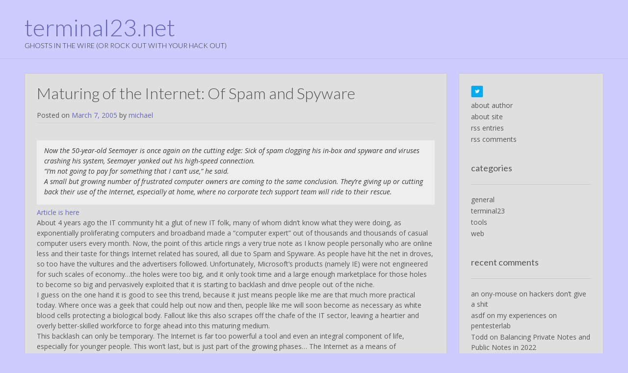

--- FILE ---
content_type: text/html; charset=UTF-8
request_url: https://www.terminal23.net/2005/03/07/maturing-of-the-internet-of-spam-and-spyware/
body_size: 10456
content:
<!DOCTYPE html>
<html lang="en-US">
<head>
<meta charset="UTF-8">
<meta name="viewport" content="width=device-width, initial-scale=1">
<link rel="profile" href="http://gmpg.org/xfn/11">
<link rel="pingback" href="https://www.terminal23.net/xmlrpc.php">

<title>Maturing of the Internet: Of Spam and Spyware &#8211; terminal23.net</title>
<meta name='robots' content='max-image-preview:large' />
<link rel='dns-prefetch' href='//fonts.googleapis.com' />
<link rel="alternate" type="application/rss+xml" title="terminal23.net &raquo; Feed" href="https://www.terminal23.net/feed/" />
<link rel="alternate" type="application/rss+xml" title="terminal23.net &raquo; Comments Feed" href="https://www.terminal23.net/comments/feed/" />
<link rel="alternate" type="application/rss+xml" title="terminal23.net &raquo; Maturing of the Internet: Of Spam and Spyware Comments Feed" href="https://www.terminal23.net/2005/03/07/maturing-of-the-internet-of-spam-and-spyware/feed/" />
<link rel="alternate" title="oEmbed (JSON)" type="application/json+oembed" href="https://www.terminal23.net/wp-json/oembed/1.0/embed?url=https%3A%2F%2Fwww.terminal23.net%2F2005%2F03%2F07%2Fmaturing-of-the-internet-of-spam-and-spyware%2F" />
<link rel="alternate" title="oEmbed (XML)" type="text/xml+oembed" href="https://www.terminal23.net/wp-json/oembed/1.0/embed?url=https%3A%2F%2Fwww.terminal23.net%2F2005%2F03%2F07%2Fmaturing-of-the-internet-of-spam-and-spyware%2F&#038;format=xml" />
<style id='wp-img-auto-sizes-contain-inline-css' type='text/css'>
img:is([sizes=auto i],[sizes^="auto," i]){contain-intrinsic-size:3000px 1500px}
/*# sourceURL=wp-img-auto-sizes-contain-inline-css */
</style>
<style id='wp-emoji-styles-inline-css' type='text/css'>

	img.wp-smiley, img.emoji {
		display: inline !important;
		border: none !important;
		box-shadow: none !important;
		height: 1em !important;
		width: 1em !important;
		margin: 0 0.07em !important;
		vertical-align: -0.1em !important;
		background: none !important;
		padding: 0 !important;
	}
/*# sourceURL=wp-emoji-styles-inline-css */
</style>
<style id='wp-block-library-inline-css' type='text/css'>
:root{--wp-block-synced-color:#7a00df;--wp-block-synced-color--rgb:122,0,223;--wp-bound-block-color:var(--wp-block-synced-color);--wp-editor-canvas-background:#ddd;--wp-admin-theme-color:#007cba;--wp-admin-theme-color--rgb:0,124,186;--wp-admin-theme-color-darker-10:#006ba1;--wp-admin-theme-color-darker-10--rgb:0,107,160.5;--wp-admin-theme-color-darker-20:#005a87;--wp-admin-theme-color-darker-20--rgb:0,90,135;--wp-admin-border-width-focus:2px}@media (min-resolution:192dpi){:root{--wp-admin-border-width-focus:1.5px}}.wp-element-button{cursor:pointer}:root .has-very-light-gray-background-color{background-color:#eee}:root .has-very-dark-gray-background-color{background-color:#313131}:root .has-very-light-gray-color{color:#eee}:root .has-very-dark-gray-color{color:#313131}:root .has-vivid-green-cyan-to-vivid-cyan-blue-gradient-background{background:linear-gradient(135deg,#00d084,#0693e3)}:root .has-purple-crush-gradient-background{background:linear-gradient(135deg,#34e2e4,#4721fb 50%,#ab1dfe)}:root .has-hazy-dawn-gradient-background{background:linear-gradient(135deg,#faaca8,#dad0ec)}:root .has-subdued-olive-gradient-background{background:linear-gradient(135deg,#fafae1,#67a671)}:root .has-atomic-cream-gradient-background{background:linear-gradient(135deg,#fdd79a,#004a59)}:root .has-nightshade-gradient-background{background:linear-gradient(135deg,#330968,#31cdcf)}:root .has-midnight-gradient-background{background:linear-gradient(135deg,#020381,#2874fc)}:root{--wp--preset--font-size--normal:16px;--wp--preset--font-size--huge:42px}.has-regular-font-size{font-size:1em}.has-larger-font-size{font-size:2.625em}.has-normal-font-size{font-size:var(--wp--preset--font-size--normal)}.has-huge-font-size{font-size:var(--wp--preset--font-size--huge)}.has-text-align-center{text-align:center}.has-text-align-left{text-align:left}.has-text-align-right{text-align:right}.has-fit-text{white-space:nowrap!important}#end-resizable-editor-section{display:none}.aligncenter{clear:both}.items-justified-left{justify-content:flex-start}.items-justified-center{justify-content:center}.items-justified-right{justify-content:flex-end}.items-justified-space-between{justify-content:space-between}.screen-reader-text{border:0;clip-path:inset(50%);height:1px;margin:-1px;overflow:hidden;padding:0;position:absolute;width:1px;word-wrap:normal!important}.screen-reader-text:focus{background-color:#ddd;clip-path:none;color:#444;display:block;font-size:1em;height:auto;left:5px;line-height:normal;padding:15px 23px 14px;text-decoration:none;top:5px;width:auto;z-index:100000}html :where(.has-border-color){border-style:solid}html :where([style*=border-top-color]){border-top-style:solid}html :where([style*=border-right-color]){border-right-style:solid}html :where([style*=border-bottom-color]){border-bottom-style:solid}html :where([style*=border-left-color]){border-left-style:solid}html :where([style*=border-width]){border-style:solid}html :where([style*=border-top-width]){border-top-style:solid}html :where([style*=border-right-width]){border-right-style:solid}html :where([style*=border-bottom-width]){border-bottom-style:solid}html :where([style*=border-left-width]){border-left-style:solid}html :where(img[class*=wp-image-]){height:auto;max-width:100%}:where(figure){margin:0 0 1em}html :where(.is-position-sticky){--wp-admin--admin-bar--position-offset:var(--wp-admin--admin-bar--height,0px)}@media screen and (max-width:600px){html :where(.is-position-sticky){--wp-admin--admin-bar--position-offset:0px}}

/*# sourceURL=wp-block-library-inline-css */
</style><style id='global-styles-inline-css' type='text/css'>
:root{--wp--preset--aspect-ratio--square: 1;--wp--preset--aspect-ratio--4-3: 4/3;--wp--preset--aspect-ratio--3-4: 3/4;--wp--preset--aspect-ratio--3-2: 3/2;--wp--preset--aspect-ratio--2-3: 2/3;--wp--preset--aspect-ratio--16-9: 16/9;--wp--preset--aspect-ratio--9-16: 9/16;--wp--preset--color--black: #000000;--wp--preset--color--cyan-bluish-gray: #abb8c3;--wp--preset--color--white: #ffffff;--wp--preset--color--pale-pink: #f78da7;--wp--preset--color--vivid-red: #cf2e2e;--wp--preset--color--luminous-vivid-orange: #ff6900;--wp--preset--color--luminous-vivid-amber: #fcb900;--wp--preset--color--light-green-cyan: #7bdcb5;--wp--preset--color--vivid-green-cyan: #00d084;--wp--preset--color--pale-cyan-blue: #8ed1fc;--wp--preset--color--vivid-cyan-blue: #0693e3;--wp--preset--color--vivid-purple: #9b51e0;--wp--preset--gradient--vivid-cyan-blue-to-vivid-purple: linear-gradient(135deg,rgb(6,147,227) 0%,rgb(155,81,224) 100%);--wp--preset--gradient--light-green-cyan-to-vivid-green-cyan: linear-gradient(135deg,rgb(122,220,180) 0%,rgb(0,208,130) 100%);--wp--preset--gradient--luminous-vivid-amber-to-luminous-vivid-orange: linear-gradient(135deg,rgb(252,185,0) 0%,rgb(255,105,0) 100%);--wp--preset--gradient--luminous-vivid-orange-to-vivid-red: linear-gradient(135deg,rgb(255,105,0) 0%,rgb(207,46,46) 100%);--wp--preset--gradient--very-light-gray-to-cyan-bluish-gray: linear-gradient(135deg,rgb(238,238,238) 0%,rgb(169,184,195) 100%);--wp--preset--gradient--cool-to-warm-spectrum: linear-gradient(135deg,rgb(74,234,220) 0%,rgb(151,120,209) 20%,rgb(207,42,186) 40%,rgb(238,44,130) 60%,rgb(251,105,98) 80%,rgb(254,248,76) 100%);--wp--preset--gradient--blush-light-purple: linear-gradient(135deg,rgb(255,206,236) 0%,rgb(152,150,240) 100%);--wp--preset--gradient--blush-bordeaux: linear-gradient(135deg,rgb(254,205,165) 0%,rgb(254,45,45) 50%,rgb(107,0,62) 100%);--wp--preset--gradient--luminous-dusk: linear-gradient(135deg,rgb(255,203,112) 0%,rgb(199,81,192) 50%,rgb(65,88,208) 100%);--wp--preset--gradient--pale-ocean: linear-gradient(135deg,rgb(255,245,203) 0%,rgb(182,227,212) 50%,rgb(51,167,181) 100%);--wp--preset--gradient--electric-grass: linear-gradient(135deg,rgb(202,248,128) 0%,rgb(113,206,126) 100%);--wp--preset--gradient--midnight: linear-gradient(135deg,rgb(2,3,129) 0%,rgb(40,116,252) 100%);--wp--preset--font-size--small: 13px;--wp--preset--font-size--medium: 20px;--wp--preset--font-size--large: 36px;--wp--preset--font-size--x-large: 42px;--wp--preset--spacing--20: 0.44rem;--wp--preset--spacing--30: 0.67rem;--wp--preset--spacing--40: 1rem;--wp--preset--spacing--50: 1.5rem;--wp--preset--spacing--60: 2.25rem;--wp--preset--spacing--70: 3.38rem;--wp--preset--spacing--80: 5.06rem;--wp--preset--shadow--natural: 6px 6px 9px rgba(0, 0, 0, 0.2);--wp--preset--shadow--deep: 12px 12px 50px rgba(0, 0, 0, 0.4);--wp--preset--shadow--sharp: 6px 6px 0px rgba(0, 0, 0, 0.2);--wp--preset--shadow--outlined: 6px 6px 0px -3px rgb(255, 255, 255), 6px 6px rgb(0, 0, 0);--wp--preset--shadow--crisp: 6px 6px 0px rgb(0, 0, 0);}:where(.is-layout-flex){gap: 0.5em;}:where(.is-layout-grid){gap: 0.5em;}body .is-layout-flex{display: flex;}.is-layout-flex{flex-wrap: wrap;align-items: center;}.is-layout-flex > :is(*, div){margin: 0;}body .is-layout-grid{display: grid;}.is-layout-grid > :is(*, div){margin: 0;}:where(.wp-block-columns.is-layout-flex){gap: 2em;}:where(.wp-block-columns.is-layout-grid){gap: 2em;}:where(.wp-block-post-template.is-layout-flex){gap: 1.25em;}:where(.wp-block-post-template.is-layout-grid){gap: 1.25em;}.has-black-color{color: var(--wp--preset--color--black) !important;}.has-cyan-bluish-gray-color{color: var(--wp--preset--color--cyan-bluish-gray) !important;}.has-white-color{color: var(--wp--preset--color--white) !important;}.has-pale-pink-color{color: var(--wp--preset--color--pale-pink) !important;}.has-vivid-red-color{color: var(--wp--preset--color--vivid-red) !important;}.has-luminous-vivid-orange-color{color: var(--wp--preset--color--luminous-vivid-orange) !important;}.has-luminous-vivid-amber-color{color: var(--wp--preset--color--luminous-vivid-amber) !important;}.has-light-green-cyan-color{color: var(--wp--preset--color--light-green-cyan) !important;}.has-vivid-green-cyan-color{color: var(--wp--preset--color--vivid-green-cyan) !important;}.has-pale-cyan-blue-color{color: var(--wp--preset--color--pale-cyan-blue) !important;}.has-vivid-cyan-blue-color{color: var(--wp--preset--color--vivid-cyan-blue) !important;}.has-vivid-purple-color{color: var(--wp--preset--color--vivid-purple) !important;}.has-black-background-color{background-color: var(--wp--preset--color--black) !important;}.has-cyan-bluish-gray-background-color{background-color: var(--wp--preset--color--cyan-bluish-gray) !important;}.has-white-background-color{background-color: var(--wp--preset--color--white) !important;}.has-pale-pink-background-color{background-color: var(--wp--preset--color--pale-pink) !important;}.has-vivid-red-background-color{background-color: var(--wp--preset--color--vivid-red) !important;}.has-luminous-vivid-orange-background-color{background-color: var(--wp--preset--color--luminous-vivid-orange) !important;}.has-luminous-vivid-amber-background-color{background-color: var(--wp--preset--color--luminous-vivid-amber) !important;}.has-light-green-cyan-background-color{background-color: var(--wp--preset--color--light-green-cyan) !important;}.has-vivid-green-cyan-background-color{background-color: var(--wp--preset--color--vivid-green-cyan) !important;}.has-pale-cyan-blue-background-color{background-color: var(--wp--preset--color--pale-cyan-blue) !important;}.has-vivid-cyan-blue-background-color{background-color: var(--wp--preset--color--vivid-cyan-blue) !important;}.has-vivid-purple-background-color{background-color: var(--wp--preset--color--vivid-purple) !important;}.has-black-border-color{border-color: var(--wp--preset--color--black) !important;}.has-cyan-bluish-gray-border-color{border-color: var(--wp--preset--color--cyan-bluish-gray) !important;}.has-white-border-color{border-color: var(--wp--preset--color--white) !important;}.has-pale-pink-border-color{border-color: var(--wp--preset--color--pale-pink) !important;}.has-vivid-red-border-color{border-color: var(--wp--preset--color--vivid-red) !important;}.has-luminous-vivid-orange-border-color{border-color: var(--wp--preset--color--luminous-vivid-orange) !important;}.has-luminous-vivid-amber-border-color{border-color: var(--wp--preset--color--luminous-vivid-amber) !important;}.has-light-green-cyan-border-color{border-color: var(--wp--preset--color--light-green-cyan) !important;}.has-vivid-green-cyan-border-color{border-color: var(--wp--preset--color--vivid-green-cyan) !important;}.has-pale-cyan-blue-border-color{border-color: var(--wp--preset--color--pale-cyan-blue) !important;}.has-vivid-cyan-blue-border-color{border-color: var(--wp--preset--color--vivid-cyan-blue) !important;}.has-vivid-purple-border-color{border-color: var(--wp--preset--color--vivid-purple) !important;}.has-vivid-cyan-blue-to-vivid-purple-gradient-background{background: var(--wp--preset--gradient--vivid-cyan-blue-to-vivid-purple) !important;}.has-light-green-cyan-to-vivid-green-cyan-gradient-background{background: var(--wp--preset--gradient--light-green-cyan-to-vivid-green-cyan) !important;}.has-luminous-vivid-amber-to-luminous-vivid-orange-gradient-background{background: var(--wp--preset--gradient--luminous-vivid-amber-to-luminous-vivid-orange) !important;}.has-luminous-vivid-orange-to-vivid-red-gradient-background{background: var(--wp--preset--gradient--luminous-vivid-orange-to-vivid-red) !important;}.has-very-light-gray-to-cyan-bluish-gray-gradient-background{background: var(--wp--preset--gradient--very-light-gray-to-cyan-bluish-gray) !important;}.has-cool-to-warm-spectrum-gradient-background{background: var(--wp--preset--gradient--cool-to-warm-spectrum) !important;}.has-blush-light-purple-gradient-background{background: var(--wp--preset--gradient--blush-light-purple) !important;}.has-blush-bordeaux-gradient-background{background: var(--wp--preset--gradient--blush-bordeaux) !important;}.has-luminous-dusk-gradient-background{background: var(--wp--preset--gradient--luminous-dusk) !important;}.has-pale-ocean-gradient-background{background: var(--wp--preset--gradient--pale-ocean) !important;}.has-electric-grass-gradient-background{background: var(--wp--preset--gradient--electric-grass) !important;}.has-midnight-gradient-background{background: var(--wp--preset--gradient--midnight) !important;}.has-small-font-size{font-size: var(--wp--preset--font-size--small) !important;}.has-medium-font-size{font-size: var(--wp--preset--font-size--medium) !important;}.has-large-font-size{font-size: var(--wp--preset--font-size--large) !important;}.has-x-large-font-size{font-size: var(--wp--preset--font-size--x-large) !important;}
/*# sourceURL=global-styles-inline-css */
</style>

<style id='classic-theme-styles-inline-css' type='text/css'>
/*! This file is auto-generated */
.wp-block-button__link{color:#fff;background-color:#32373c;border-radius:9999px;box-shadow:none;text-decoration:none;padding:calc(.667em + 2px) calc(1.333em + 2px);font-size:1.125em}.wp-block-file__button{background:#32373c;color:#fff;text-decoration:none}
/*# sourceURL=/wp-includes/css/classic-themes.min.css */
</style>
<link rel='stylesheet' id='customizer_freestore_fonts-css' href='//fonts.googleapis.com/css?family=Open+Sans%3Aregular%2Citalic%2C700%7CLato%3Aregular%2Citalic%2C700%26subset%3Dlatin%2C' type='text/css' media='screen' />
<link rel='stylesheet' id='freestore-body-font-default-css' href='//fonts.googleapis.com/css?family=Open+Sans%3A400%2C300%2C300italic%2C400italic%2C600%2C600italic%2C700%2C700italic&#038;ver=1.1.7' type='text/css' media='all' />
<link rel='stylesheet' id='freestore-heading-font-default-css' href='//fonts.googleapis.com/css?family=Lato%3A400%2C300%2C300italic%2C400italic%2C700%2C700italic&#038;ver=1.1.7' type='text/css' media='all' />
<link rel='stylesheet' id='font-awesome-css' href='https://www.terminal23.net/wp-content/themes/freestore/includes/font-awesome/css/font-awesome.css?ver=4.3.0' type='text/css' media='all' />
<link rel='stylesheet' id='freestore-header-style-standard-css' href='https://www.terminal23.net/wp-content/themes/freestore/templates/css/header-standard.css?ver=1.1.7' type='text/css' media='all' />
<link rel='stylesheet' id='freestore-style-css' href='https://www.terminal23.net/wp-content/themes/freestore/style.css?ver=1.1.7' type='text/css' media='all' />
<link rel='stylesheet' id='freestore-no-footer-style-css' href='https://www.terminal23.net/wp-content/themes/freestore/templates/css/footer-none.css?ver=1.1.7' type='text/css' media='all' />
<script type="text/javascript" src="https://www.terminal23.net/wp-includes/js/jquery/jquery.min.js?ver=3.7.1" id="jquery-core-js"></script>
<script type="text/javascript" src="https://www.terminal23.net/wp-includes/js/jquery/jquery-migrate.min.js?ver=3.4.1" id="jquery-migrate-js"></script>
<link rel="https://api.w.org/" href="https://www.terminal23.net/wp-json/" /><link rel="alternate" title="JSON" type="application/json" href="https://www.terminal23.net/wp-json/wp/v2/posts/51" /><link rel="EditURI" type="application/rsd+xml" title="RSD" href="https://www.terminal23.net/xmlrpc.php?rsd" />
<meta name="generator" content="WordPress 6.9" />
<link rel="canonical" href="https://www.terminal23.net/2005/03/07/maturing-of-the-internet-of-spam-and-spyware/" />
<link rel='shortlink' href='https://www.terminal23.net/?p=51' />
<style type="text/css">.recentcomments a{display:inline !important;padding:0 !important;margin:0 !important;}</style><style type="text/css" id="custom-background-css">
body.custom-background { background-color: #ccccff; }
</style>
	
<!-- Begin Custom CSS -->
<style type="text/css" id="freestore-custom-css">
body.freestore-page-styling-raised .content-area,
				body.freestore-page-styling-raised .widget-area{background-color:#dfdfdf;}.site-header,
				.search-block,
				.main-navigation ul ul{background-color:#ccccff;}.site-header,
				.main-navigation ul li a,
				.site-description{color:#2f2f2f;}#comments .form-submit #submit,
                .search-block .search-submit,
                .no-results-btn,
                button,
                input[type="button"],
                input[type="reset"],
                input[type="submit"],
                .woocommerce ul.products li.product a.add_to_cart_button, .woocommerce-page ul.products li.product a.add_to_cart_button,
                .woocommerce ul.products li.product .onsale, .woocommerce-page ul.products li.product .onsale,
                .woocommerce button.button.alt,
                .woocommerce-page button.button.alt,
                .woocommerce input.button.alt:hover,
                .woocommerce-page #content input.button.alt:hover,
                .woocommerce .cart-collaterals .shipping_calculator .button,
                .woocommerce-page .cart-collaterals .shipping_calculator .button,
                .woocommerce a.button,
                .woocommerce-page a.button,
                .woocommerce input.button,
                .woocommerce-page #content input.button,
                .woocommerce-page input.button,
                .woocommerce #review_form #respond .form-submit input,
                .woocommerce-page #review_form #respond .form-submit input,
                .woocommerce-cart .wc-proceed-to-checkout a.checkout-button:hover,
                .single-product span.onsale,
                .main-navigation ul ul a:hover,
                .main-navigation ul ul li:hover,
                .main-navigation ul ul li.current-menu-item > a,
                .main-navigation ul ul li.current_page_item > a,
                .main-navigation ul ul li.current-menu-parent > a,
                .main-navigation ul ul li.current_page_parent > a,
                .main-navigation ul ul li.current-menu-ancestor > a,
                .main-navigation ul ul li.current_page_ancestor > a,
                .main-navigation button,
                .wpcf7-submit{background:inherit;background-color:#6666bb;}a,
				.content-area .entry-content a,
				#comments a,
				.search-btn,
				.post-edit-link,
				.site-title a,
				.error-404.not-found .page-header .page-title span,
				.search-button .fa-search,
				.header-cart-checkout.cart-has-items .fa-shopping-cart{color:#6666bb;}.main-navigation button:hover,
                #comments .form-submit #submit:hover,
                .search-block .search-submit:hover,
                .no-results-btn:hover,
                button,
                input[type="button"],
                input[type="reset"],
                input[type="submit"],
                .woocommerce input.button.alt,
                .woocommerce-page #content input.button.alt,
                .woocommerce .cart-collaterals .shipping_calculator .button,
                .woocommerce-page .cart-collaterals .shipping_calculator .button,
                .woocommerce a.button:hover,
                .woocommerce-page a.button:hover,
                .woocommerce input.button:hover,
                .woocommerce-page #content input.button:hover,
                .woocommerce-page input.button:hover,
                .woocommerce ul.products li.product a.add_to_cart_button:hover, .woocommerce-page ul.products li.product a.add_to_cart_button:hover,
                .woocommerce button.button.alt:hover,
                .woocommerce-page button.button.alt:hover,
                .woocommerce #review_form #respond .form-submit input:hover,
                .woocommerce-page #review_form #respond .form-submit input:hover,
                .woocommerce-cart .wc-proceed-to-checkout a.checkout-button,
                .wpcf7-submit:hover{background:inherit;background-color:#0000bb;}a:hover,
                .widget-area .widget a:hover,
                .site-footer-widgets .widget a:hover,
                .site-footer .widget a:hover,
                .search-btn:hover,
                .search-button .fa-search:hover,
                .woocommerce #content div.product p.price,
                .woocommerce-page #content div.product p.price,
                .woocommerce-page div.product p.price,
                .woocommerce #content div.product span.price,
                .woocommerce div.product span.price,
                .woocommerce-page #content div.product span.price,
                .woocommerce-page div.product span.price,

                .woocommerce #content div.product .woocommerce-tabs ul.tabs li.active,
                .woocommerce div.product .woocommerce-tabs ul.tabs li.active,
                .woocommerce-page #content div.product .woocommerce-tabs ul.tabs li.active,
                .woocommerce-page div.product .woocommerce-tabs ul.tabs li.active{color:#0000bb;}body,
                .widget-area .widget a{color:#555555;}h1, h2, h3, h4, h5, h6,
                h1 a, h2 a, h3 a, h4 a, h5 a, h6 a,
                .widget-area .widget-title{color:#555555;}
</style>
<!-- End Custom CSS -->
</head>

<body class="wp-singular post-template-default single single-post postid-51 single-format-standard custom-background wp-theme-freestore freestore-page-styling-raised">

<div id="page" class="hfeed site freestore-no-slider">
	
	
	
<header id="masthead" class="site-header">
	
		
	<div class="site-container">
		
				
		<div class="site-branding">
					        <h1 class="site-title"><a href="https://www.terminal23.net/" title="terminal23.net">terminal23.net</a></h1>
		        <h2 class="site-description">ghosts in the wire (or rock out with your hack out)</h2>
		    		</div><!-- .site-branding -->
		
				
		
		<nav id="site-navigation" class="main-navigation" role="navigation">
			<span class="header-menu-button"><i class="fa fa-bars"></i><span>pages</span></span>
			<div id="main-menu" class="main-menu-container">
				<div class="main-menu-close"><i class="fa fa-angle-right"></i><i class="fa fa-angle-left"></i></div>
							</div>
		</nav><!-- #site-navigation -->
		
		<div class="clearboth"></div>
	</div>
		
</header><!-- #masthead -->	
		
	
	<div class="site-container content-has-sidebar">

	<div id="primary" class="content-area">
		<main id="main" class="site-main" role="main">

		
			
<article id="post-51" class="post-51 post type-post status-publish format-standard hentry category-general">
	<header class="entry-header">
		<h1 class="entry-title">Maturing of the Internet: Of Spam and Spyware</h1>
		<div class="entry-meta">
			<span class="posted-on">Posted on <a href="https://www.terminal23.net/2005/03/07/maturing-of-the-internet-of-spam-and-spyware/" rel="bookmark"><time class="entry-date published updated" datetime="2005-03-07T21:48:20-06:00">March 7, 2005</time></a></span><span class="byline"> by <span class="author vcard"><a class="url fn n" href="https://www.terminal23.net/author/michael/">michael</a></span></span>		</div><!-- .entry-meta -->
	</header><!-- .entry-header -->
	
	
	<div class="entry-content">
		<blockquote><p><i>Now the 50-year-old Seemayer is once again on the cutting edge: Sick of spam clogging his in-box and spyware and viruses crashing his system, Seemayer yanked out his high-speed connection.<br />
&#8220;I&#8217;m not going to pay for something that I can&#8217;t use,&#8221; he said.<br />
A small but growing number of frustrated computer owners are coming to the same conclusion. They&#8217;re giving up or cutting back their use of the Internet, especially at home, where no corporate tech support team will ride to their rescue.</i></p></blockquote>
<p><a target="_new" href="http://www.latimes.com/business/la-fi-fedup14jan14,0,111456.story?coll=la-home-headlines">Article is here</a><br />
About 4 years ago the IT community hit a glut of new IT folk, many of whom didn&#8217;t know what they were doing, as exponentially proliferating computers and broadband made a &#8220;computer expert&#8221; out of thousands and thousands of casual computer users every month.  Now, the point of this article rings a very true note as I know people personally who are online less and their taste for things Internet related has soured, all due to Spam and Spyware.  As people have hit the net in droves, so too have the vultures and the advertisers followed.  Unfortunately, Microsoft&#8217;s products (namely IE) were not engineered for such scales of economy&#8230;the holes were too big, and it only took time and a large enough marketplace for those holes to become so big and pervasively exploited that it is starting to backlash and drive people out of the niche.<br />
I guess on the one hand it is good to see this trend, because it just means people like me are that much more practical today.  Where once was a geek that could help out now and then, people like me will soon become as necessary as white blood cells protecting a biological body.  Fallout like this also scrapes off the chafe of the IT sector, leaving a heartier and overly better-skilled workforce to forge ahead into this maturing medium.<br />
This backlash can only be temporary.  The Internet is far too powerful a tool and even an integral component of life, especially for younger people.  This won&#8217;t last, but is just part of the growing phases&#8230;  The Internet as a means of communicating, expression, information gathering and sharing, expanding marketplaces&#8230;   There are times when people take a step back from consumerism and all the gadgets and toys of life, and some of them get back to being simpler, being happy in simplifying.  But sometimes, some tools are just too life-changing, world-altering, that they can&#8217;t just be dropped in the name of simplification&#8230;much like the steam engine, cars, airplanes, telephones.<br />
&#8230;<br />
There is a group at Best Buy called the Geek Squad who are available to help consumers with their computers questions and problems.  However, I think there is still a very strong market for someone much more specialized: security persons.  I think people can work their way into putting together printers and home networks by utilizing corporate support through vendors.  However, there are few ways to &#8220;learn&#8221; how to deal with spam, spyware, adware, viruses, and malicious users/worms bouncing digital flak at their always-on broadband connections.  There are few ways for people to pull themselves up out of the clutches of all this garbage and still be productive and efficient with theit time and investments online.  Getting a printer online is one thing, but confidently securing a home network and family is another.</p>
			</div><!-- .entry-content -->

	<footer class="entry-footer">
		<span class="cat-links">Posted in <a href="https://www.terminal23.net/category/general/" rel="category tag">general</a></span>	</footer><!-- .entry-footer -->
</article><!-- #post-## -->

			
	<nav class="navigation post-navigation" aria-label="Posts">
		<h2 class="screen-reader-text">Post navigation</h2>
		<div class="nav-links"><div class="nav-previous"><a href="https://www.terminal23.net/2005/02/28/back-and-reaffirming-the-noc-log/" rel="prev">back and reaffirming the noc log</a></div><div class="nav-next"><a href="https://www.terminal23.net/2005/04/02/analysis-of-an-intrusion/" rel="next">analysis of an intrusion</a></div></div>
	</nav>
			
		
		</main><!-- #main -->
	</div><!-- #primary -->

	
<div id="secondary" class="widget-area" role="complementary">
	<aside id="text-4" class="widget widget_text">			<div class="textwidget"><ul><a href="https://twitter.com/lonervamp" target="_new"><img src="http://www.terminal23.net/wp-content/uploads/2016/10/twitter_follow_button1.png" alt="twitter_follow_button1" width="25" height="25" /></a><li><a href="/about-author/">about author</a></li>
<li><a href="/about-site/">about site</a></li>
<li><a href="http://www.terminal23.net/feed/">rss entries</a></li>
<li><a href="http://www.terminal23.net/comments/feed/">rss comments</a></li></ul></div>
		</aside><aside id="categories-2" class="widget widget_categories"><h3 class="widget-title">categories</h3>
			<ul>
					<li class="cat-item cat-item-2"><a href="https://www.terminal23.net/category/general/">general</a>
</li>
	<li class="cat-item cat-item-4"><a href="https://www.terminal23.net/category/terminal23/">terminal23</a>
</li>
	<li class="cat-item cat-item-5"><a href="https://www.terminal23.net/category/tools/">tools</a>
</li>
	<li class="cat-item cat-item-3"><a href="https://www.terminal23.net/category/web/">web</a>
</li>
			</ul>

			</aside><aside id="text-3" class="widget widget_text">			<div class="textwidget"></div>
		</aside><aside id="recent-comments-2" class="widget widget_recent_comments"><h3 class="widget-title">recent comments</h3><ul id="recentcomments"><li class="recentcomments"><span class="comment-author-link">an ony-mouse</span> on <a href="https://www.terminal23.net/2017/09/25/hackers-dont-give-a-shit/#comment-41453">hackers don&#8217;t give a shit</a></li><li class="recentcomments"><span class="comment-author-link">asdf</span> on <a href="https://www.terminal23.net/2022/08/02/my-experiences-on-pentesterlab/#comment-34683">my experiences on pentesterlab</a></li><li class="recentcomments"><span class="comment-author-link">Todd</span> on <a href="https://www.terminal23.net/2022/05/31/balancing-private-notes-and-public-notes-in-2022/#comment-25995">Balancing Private Notes and Public Notes in 2022</a></li><li class="recentcomments"><span class="comment-author-link"><a href="https://www.pentestblog.in/" class="url" rel="ugc external nofollow">Sandeep Yadav</a></span> on <a href="https://www.terminal23.net/2019/09/19/common-guides-to-pen-test-pivoting-and-tunneling-or-tunnelling/#comment-22415">common guides to pen test pivoting and tunneling (or tunnelling)</a></li><li class="recentcomments"><span class="comment-author-link">st19091</span> on <a href="https://www.terminal23.net/2020/01/02/learning-and-training-goals-for-2020/#comment-18549">learning and training goals for 2020</a></li></ul></aside><aside id="archives-2" class="widget widget_archive"><h3 class="widget-title">archives</h3>
			<ul>
					<li><a href='https://www.terminal23.net/2024/01/'>January 2024</a></li>
	<li><a href='https://www.terminal23.net/2023/08/'>August 2023</a></li>
	<li><a href='https://www.terminal23.net/2023/06/'>June 2023</a></li>
	<li><a href='https://www.terminal23.net/2022/10/'>October 2022</a></li>
	<li><a href='https://www.terminal23.net/2022/09/'>September 2022</a></li>
	<li><a href='https://www.terminal23.net/2022/08/'>August 2022</a></li>
	<li><a href='https://www.terminal23.net/2022/06/'>June 2022</a></li>
	<li><a href='https://www.terminal23.net/2022/05/'>May 2022</a></li>
	<li><a href='https://www.terminal23.net/2021/01/'>January 2021</a></li>
	<li><a href='https://www.terminal23.net/2020/08/'>August 2020</a></li>
	<li><a href='https://www.terminal23.net/2020/05/'>May 2020</a></li>
	<li><a href='https://www.terminal23.net/2020/01/'>January 2020</a></li>
	<li><a href='https://www.terminal23.net/2019/12/'>December 2019</a></li>
	<li><a href='https://www.terminal23.net/2019/11/'>November 2019</a></li>
	<li><a href='https://www.terminal23.net/2019/09/'>September 2019</a></li>
	<li><a href='https://www.terminal23.net/2019/08/'>August 2019</a></li>
	<li><a href='https://www.terminal23.net/2019/04/'>April 2019</a></li>
	<li><a href='https://www.terminal23.net/2019/02/'>February 2019</a></li>
	<li><a href='https://www.terminal23.net/2019/01/'>January 2019</a></li>
	<li><a href='https://www.terminal23.net/2018/12/'>December 2018</a></li>
	<li><a href='https://www.terminal23.net/2018/11/'>November 2018</a></li>
	<li><a href='https://www.terminal23.net/2018/10/'>October 2018</a></li>
	<li><a href='https://www.terminal23.net/2018/09/'>September 2018</a></li>
	<li><a href='https://www.terminal23.net/2018/08/'>August 2018</a></li>
	<li><a href='https://www.terminal23.net/2018/06/'>June 2018</a></li>
	<li><a href='https://www.terminal23.net/2018/05/'>May 2018</a></li>
	<li><a href='https://www.terminal23.net/2018/04/'>April 2018</a></li>
	<li><a href='https://www.terminal23.net/2018/03/'>March 2018</a></li>
	<li><a href='https://www.terminal23.net/2018/02/'>February 2018</a></li>
	<li><a href='https://www.terminal23.net/2018/01/'>January 2018</a></li>
	<li><a href='https://www.terminal23.net/2017/12/'>December 2017</a></li>
	<li><a href='https://www.terminal23.net/2017/11/'>November 2017</a></li>
	<li><a href='https://www.terminal23.net/2017/10/'>October 2017</a></li>
	<li><a href='https://www.terminal23.net/2017/09/'>September 2017</a></li>
	<li><a href='https://www.terminal23.net/2017/08/'>August 2017</a></li>
	<li><a href='https://www.terminal23.net/2017/07/'>July 2017</a></li>
	<li><a href='https://www.terminal23.net/2017/06/'>June 2017</a></li>
	<li><a href='https://www.terminal23.net/2017/04/'>April 2017</a></li>
	<li><a href='https://www.terminal23.net/2017/03/'>March 2017</a></li>
	<li><a href='https://www.terminal23.net/2017/02/'>February 2017</a></li>
	<li><a href='https://www.terminal23.net/2017/01/'>January 2017</a></li>
	<li><a href='https://www.terminal23.net/2016/11/'>November 2016</a></li>
	<li><a href='https://www.terminal23.net/2016/10/'>October 2016</a></li>
	<li><a href='https://www.terminal23.net/2016/09/'>September 2016</a></li>
	<li><a href='https://www.terminal23.net/2014/04/'>April 2014</a></li>
	<li><a href='https://www.terminal23.net/2014/03/'>March 2014</a></li>
	<li><a href='https://www.terminal23.net/2014/02/'>February 2014</a></li>
	<li><a href='https://www.terminal23.net/2014/01/'>January 2014</a></li>
	<li><a href='https://www.terminal23.net/2013/05/'>May 2013</a></li>
	<li><a href='https://www.terminal23.net/2013/04/'>April 2013</a></li>
	<li><a href='https://www.terminal23.net/2013/01/'>January 2013</a></li>
	<li><a href='https://www.terminal23.net/2012/11/'>November 2012</a></li>
	<li><a href='https://www.terminal23.net/2012/10/'>October 2012</a></li>
	<li><a href='https://www.terminal23.net/2012/08/'>August 2012</a></li>
	<li><a href='https://www.terminal23.net/2012/07/'>July 2012</a></li>
	<li><a href='https://www.terminal23.net/2012/06/'>June 2012</a></li>
	<li><a href='https://www.terminal23.net/2012/05/'>May 2012</a></li>
	<li><a href='https://www.terminal23.net/2012/04/'>April 2012</a></li>
	<li><a href='https://www.terminal23.net/2012/03/'>March 2012</a></li>
	<li><a href='https://www.terminal23.net/2012/02/'>February 2012</a></li>
	<li><a href='https://www.terminal23.net/2012/01/'>January 2012</a></li>
	<li><a href='https://www.terminal23.net/2011/12/'>December 2011</a></li>
	<li><a href='https://www.terminal23.net/2011/11/'>November 2011</a></li>
	<li><a href='https://www.terminal23.net/2011/10/'>October 2011</a></li>
	<li><a href='https://www.terminal23.net/2011/09/'>September 2011</a></li>
	<li><a href='https://www.terminal23.net/2011/08/'>August 2011</a></li>
	<li><a href='https://www.terminal23.net/2011/07/'>July 2011</a></li>
	<li><a href='https://www.terminal23.net/2011/06/'>June 2011</a></li>
	<li><a href='https://www.terminal23.net/2011/05/'>May 2011</a></li>
	<li><a href='https://www.terminal23.net/2011/04/'>April 2011</a></li>
	<li><a href='https://www.terminal23.net/2011/03/'>March 2011</a></li>
	<li><a href='https://www.terminal23.net/2011/02/'>February 2011</a></li>
	<li><a href='https://www.terminal23.net/2011/01/'>January 2011</a></li>
	<li><a href='https://www.terminal23.net/2010/12/'>December 2010</a></li>
	<li><a href='https://www.terminal23.net/2010/11/'>November 2010</a></li>
	<li><a href='https://www.terminal23.net/2010/10/'>October 2010</a></li>
	<li><a href='https://www.terminal23.net/2010/09/'>September 2010</a></li>
	<li><a href='https://www.terminal23.net/2010/08/'>August 2010</a></li>
	<li><a href='https://www.terminal23.net/2010/07/'>July 2010</a></li>
	<li><a href='https://www.terminal23.net/2010/06/'>June 2010</a></li>
	<li><a href='https://www.terminal23.net/2010/05/'>May 2010</a></li>
	<li><a href='https://www.terminal23.net/2010/04/'>April 2010</a></li>
	<li><a href='https://www.terminal23.net/2010/03/'>March 2010</a></li>
	<li><a href='https://www.terminal23.net/2010/02/'>February 2010</a></li>
	<li><a href='https://www.terminal23.net/2010/01/'>January 2010</a></li>
	<li><a href='https://www.terminal23.net/2009/12/'>December 2009</a></li>
	<li><a href='https://www.terminal23.net/2009/11/'>November 2009</a></li>
	<li><a href='https://www.terminal23.net/2009/10/'>October 2009</a></li>
	<li><a href='https://www.terminal23.net/2009/09/'>September 2009</a></li>
	<li><a href='https://www.terminal23.net/2009/08/'>August 2009</a></li>
	<li><a href='https://www.terminal23.net/2009/07/'>July 2009</a></li>
	<li><a href='https://www.terminal23.net/2009/06/'>June 2009</a></li>
	<li><a href='https://www.terminal23.net/2009/05/'>May 2009</a></li>
	<li><a href='https://www.terminal23.net/2009/04/'>April 2009</a></li>
	<li><a href='https://www.terminal23.net/2009/03/'>March 2009</a></li>
	<li><a href='https://www.terminal23.net/2009/02/'>February 2009</a></li>
	<li><a href='https://www.terminal23.net/2009/01/'>January 2009</a></li>
	<li><a href='https://www.terminal23.net/2008/12/'>December 2008</a></li>
	<li><a href='https://www.terminal23.net/2008/11/'>November 2008</a></li>
	<li><a href='https://www.terminal23.net/2008/10/'>October 2008</a></li>
	<li><a href='https://www.terminal23.net/2008/09/'>September 2008</a></li>
	<li><a href='https://www.terminal23.net/2008/08/'>August 2008</a></li>
	<li><a href='https://www.terminal23.net/2008/07/'>July 2008</a></li>
	<li><a href='https://www.terminal23.net/2008/06/'>June 2008</a></li>
	<li><a href='https://www.terminal23.net/2008/05/'>May 2008</a></li>
	<li><a href='https://www.terminal23.net/2008/04/'>April 2008</a></li>
	<li><a href='https://www.terminal23.net/2008/03/'>March 2008</a></li>
	<li><a href='https://www.terminal23.net/2008/02/'>February 2008</a></li>
	<li><a href='https://www.terminal23.net/2008/01/'>January 2008</a></li>
	<li><a href='https://www.terminal23.net/2007/12/'>December 2007</a></li>
	<li><a href='https://www.terminal23.net/2007/11/'>November 2007</a></li>
	<li><a href='https://www.terminal23.net/2007/10/'>October 2007</a></li>
	<li><a href='https://www.terminal23.net/2007/09/'>September 2007</a></li>
	<li><a href='https://www.terminal23.net/2007/08/'>August 2007</a></li>
	<li><a href='https://www.terminal23.net/2007/07/'>July 2007</a></li>
	<li><a href='https://www.terminal23.net/2007/06/'>June 2007</a></li>
	<li><a href='https://www.terminal23.net/2007/05/'>May 2007</a></li>
	<li><a href='https://www.terminal23.net/2007/04/'>April 2007</a></li>
	<li><a href='https://www.terminal23.net/2007/03/'>March 2007</a></li>
	<li><a href='https://www.terminal23.net/2007/02/'>February 2007</a></li>
	<li><a href='https://www.terminal23.net/2007/01/'>January 2007</a></li>
	<li><a href='https://www.terminal23.net/2006/12/'>December 2006</a></li>
	<li><a href='https://www.terminal23.net/2006/11/'>November 2006</a></li>
	<li><a href='https://www.terminal23.net/2006/10/'>October 2006</a></li>
	<li><a href='https://www.terminal23.net/2006/09/'>September 2006</a></li>
	<li><a href='https://www.terminal23.net/2006/08/'>August 2006</a></li>
	<li><a href='https://www.terminal23.net/2006/07/'>July 2006</a></li>
	<li><a href='https://www.terminal23.net/2006/06/'>June 2006</a></li>
	<li><a href='https://www.terminal23.net/2006/01/'>January 2006</a></li>
	<li><a href='https://www.terminal23.net/2005/08/'>August 2005</a></li>
	<li><a href='https://www.terminal23.net/2005/04/'>April 2005</a></li>
	<li><a href='https://www.terminal23.net/2005/03/'>March 2005</a></li>
	<li><a href='https://www.terminal23.net/2005/02/'>February 2005</a></li>
	<li><a href='https://www.terminal23.net/2004/12/'>December 2004</a></li>
	<li><a href='https://www.terminal23.net/2004/11/'>November 2004</a></li>
	<li><a href='https://www.terminal23.net/2004/10/'>October 2004</a></li>
	<li><a href='https://www.terminal23.net/2004/09/'>September 2004</a></li>
	<li><a href='https://www.terminal23.net/2004/08/'>August 2004</a></li>
			</ul>

			</aside><aside id="search-2" class="widget widget_search"><form role="search" method="get" class="search-form" action="https://www.terminal23.net/">
	<label>
		<input type="search" class="search-field" placeholder="Search &amp; hit enter&hellip;" value="" name="s" />
	</label>
	<input type="submit" class="search-submit" value="&nbsp;" />
</form></aside></div><!-- #secondary -->
	
	<div class="clearboth"></div>
	
		<div class="clearboth"></div>
	</div><!-- #content -->
	    
	
	    <footer id="colophon" class="site-footer site-footer-none" role="contentinfo">
	
		
</footer>	    
		
	
</div><!-- #page -->

<script type="speculationrules">
{"prefetch":[{"source":"document","where":{"and":[{"href_matches":"/*"},{"not":{"href_matches":["/wp-*.php","/wp-admin/*","/wp-content/uploads/*","/wp-content/*","/wp-content/plugins/*","/wp-content/themes/freestore/*","/*\\?(.+)"]}},{"not":{"selector_matches":"a[rel~=\"nofollow\"]"}},{"not":{"selector_matches":".no-prefetch, .no-prefetch a"}}]},"eagerness":"conservative"}]}
</script>
<script type="text/javascript" src="https://www.terminal23.net/wp-content/themes/freestore/js/jquery.carouFredSel-6.2.1-packed.js?ver=1.1.7" id="freestore-caroufredsel-js"></script>
<script type="text/javascript" src="https://www.terminal23.net/wp-content/themes/freestore/js/custom.js?ver=1.1.7" id="freestore-customjs-js"></script>
<script type="text/javascript" src="https://www.terminal23.net/wp-content/themes/freestore/js/skip-link-focus-fix.js?ver=1.1.7" id="freestore-skip-link-focus-fix-js"></script>
<script id="wp-emoji-settings" type="application/json">
{"baseUrl":"https://s.w.org/images/core/emoji/17.0.2/72x72/","ext":".png","svgUrl":"https://s.w.org/images/core/emoji/17.0.2/svg/","svgExt":".svg","source":{"concatemoji":"https://www.terminal23.net/wp-includes/js/wp-emoji-release.min.js?ver=6.9"}}
</script>
<script type="module">
/* <![CDATA[ */
/*! This file is auto-generated */
const a=JSON.parse(document.getElementById("wp-emoji-settings").textContent),o=(window._wpemojiSettings=a,"wpEmojiSettingsSupports"),s=["flag","emoji"];function i(e){try{var t={supportTests:e,timestamp:(new Date).valueOf()};sessionStorage.setItem(o,JSON.stringify(t))}catch(e){}}function c(e,t,n){e.clearRect(0,0,e.canvas.width,e.canvas.height),e.fillText(t,0,0);t=new Uint32Array(e.getImageData(0,0,e.canvas.width,e.canvas.height).data);e.clearRect(0,0,e.canvas.width,e.canvas.height),e.fillText(n,0,0);const a=new Uint32Array(e.getImageData(0,0,e.canvas.width,e.canvas.height).data);return t.every((e,t)=>e===a[t])}function p(e,t){e.clearRect(0,0,e.canvas.width,e.canvas.height),e.fillText(t,0,0);var n=e.getImageData(16,16,1,1);for(let e=0;e<n.data.length;e++)if(0!==n.data[e])return!1;return!0}function u(e,t,n,a){switch(t){case"flag":return n(e,"\ud83c\udff3\ufe0f\u200d\u26a7\ufe0f","\ud83c\udff3\ufe0f\u200b\u26a7\ufe0f")?!1:!n(e,"\ud83c\udde8\ud83c\uddf6","\ud83c\udde8\u200b\ud83c\uddf6")&&!n(e,"\ud83c\udff4\udb40\udc67\udb40\udc62\udb40\udc65\udb40\udc6e\udb40\udc67\udb40\udc7f","\ud83c\udff4\u200b\udb40\udc67\u200b\udb40\udc62\u200b\udb40\udc65\u200b\udb40\udc6e\u200b\udb40\udc67\u200b\udb40\udc7f");case"emoji":return!a(e,"\ud83e\u1fac8")}return!1}function f(e,t,n,a){let r;const o=(r="undefined"!=typeof WorkerGlobalScope&&self instanceof WorkerGlobalScope?new OffscreenCanvas(300,150):document.createElement("canvas")).getContext("2d",{willReadFrequently:!0}),s=(o.textBaseline="top",o.font="600 32px Arial",{});return e.forEach(e=>{s[e]=t(o,e,n,a)}),s}function r(e){var t=document.createElement("script");t.src=e,t.defer=!0,document.head.appendChild(t)}a.supports={everything:!0,everythingExceptFlag:!0},new Promise(t=>{let n=function(){try{var e=JSON.parse(sessionStorage.getItem(o));if("object"==typeof e&&"number"==typeof e.timestamp&&(new Date).valueOf()<e.timestamp+604800&&"object"==typeof e.supportTests)return e.supportTests}catch(e){}return null}();if(!n){if("undefined"!=typeof Worker&&"undefined"!=typeof OffscreenCanvas&&"undefined"!=typeof URL&&URL.createObjectURL&&"undefined"!=typeof Blob)try{var e="postMessage("+f.toString()+"("+[JSON.stringify(s),u.toString(),c.toString(),p.toString()].join(",")+"));",a=new Blob([e],{type:"text/javascript"});const r=new Worker(URL.createObjectURL(a),{name:"wpTestEmojiSupports"});return void(r.onmessage=e=>{i(n=e.data),r.terminate(),t(n)})}catch(e){}i(n=f(s,u,c,p))}t(n)}).then(e=>{for(const n in e)a.supports[n]=e[n],a.supports.everything=a.supports.everything&&a.supports[n],"flag"!==n&&(a.supports.everythingExceptFlag=a.supports.everythingExceptFlag&&a.supports[n]);var t;a.supports.everythingExceptFlag=a.supports.everythingExceptFlag&&!a.supports.flag,a.supports.everything||((t=a.source||{}).concatemoji?r(t.concatemoji):t.wpemoji&&t.twemoji&&(r(t.twemoji),r(t.wpemoji)))});
//# sourceURL=https://www.terminal23.net/wp-includes/js/wp-emoji-loader.min.js
/* ]]> */
</script>
</body>
</html>
